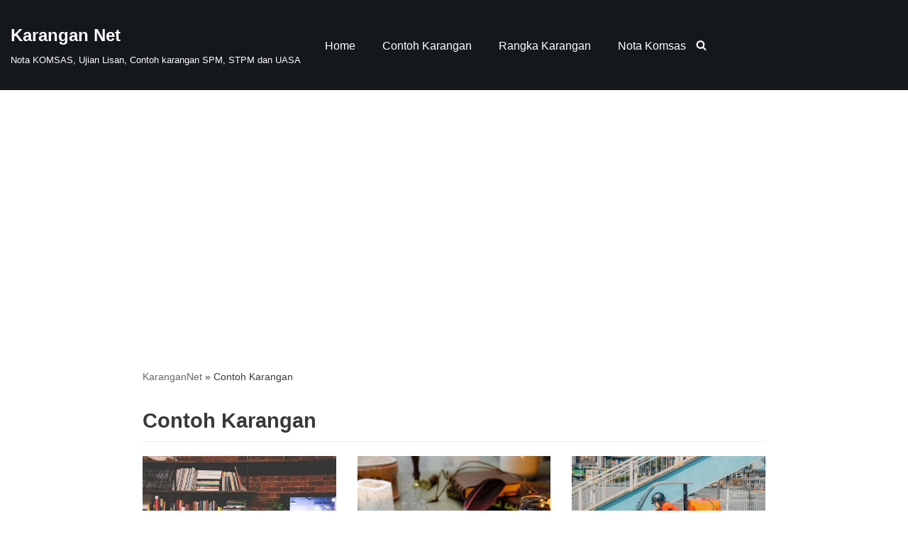

--- FILE ---
content_type: text/html; charset=UTF-8
request_url: https://karangan.net/category/contoh-karangan/?tag=PT3
body_size: 25951
content:
<!DOCTYPE html><html lang="en-US" prefix="og: https://ogp.me/ns#"><head><script data-no-optimize="1">var litespeed_docref=sessionStorage.getItem("litespeed_docref");litespeed_docref&&(Object.defineProperty(document,"referrer",{get:function(){return litespeed_docref}}),sessionStorage.removeItem("litespeed_docref"));</script> <meta charset="UTF-8"><meta name="viewport" content="width=device-width, initial-scale=1, minimum-scale=1"><link rel="profile" href="https://gmpg.org/xfn/11">
 <script id="google_gtagjs-js-consent-mode-data-layer" defer data-type="lazy" data-src="[data-uri]"></script> <title>Contoh Karangan Archives - Karangan Net</title><meta name="robots" content="follow, noindex"/><meta property="og:locale" content="en_US" /><meta property="og:type" content="article" /><meta property="og:title" content="Contoh Karangan Archives - Karangan Net" /><meta property="og:url" content="https://karangan.net/category/contoh-karangan/" /><meta property="og:site_name" content="Karangan Net" /><meta property="article:publisher" content="https://facebook.com/karangannet" /><meta property="fb:app_id" content="466416607782807" /><meta property="og:image" content="https://karangan.net/wp-content/uploads/12513746_967027733352913_3453143837105715698_o.jpg" /><meta property="og:image:secure_url" content="https://karangan.net/wp-content/uploads/12513746_967027733352913_3453143837105715698_o.jpg" /><meta property="og:image:width" content="1400" /><meta property="og:image:height" content="600" /><meta property="og:image:alt" content="Karangan Net" /><meta property="og:image:type" content="image/jpeg" /><meta name="twitter:card" content="summary_large_image" /><meta name="twitter:title" content="Contoh Karangan Archives - Karangan Net" /><meta name="twitter:site" content="@karangannet" /><meta name="twitter:image" content="https://karangan.net/wp-content/uploads/12513746_967027733352913_3453143837105715698_o.jpg" /><meta name="twitter:label1" content="Posts" /><meta name="twitter:data1" content="546" /> <script type="application/ld+json" class="rank-math-schema">{"@context":"https://schema.org","@graph":[{"@type":"Organization","@id":"https://karangan.net/#organization","name":"KaranganNet","sameAs":["https://facebook.com/karangannet","https://twitter.com/karangannet"]},{"@type":"WebSite","@id":"https://karangan.net/#website","url":"https://karangan.net","name":"KaranganNet","publisher":{"@id":"https://karangan.net/#organization"},"inLanguage":"en-US"},{"@type":"BreadcrumbList","@id":"https://karangan.net/category/contoh-karangan/#breadcrumb","itemListElement":[{"@type":"ListItem","position":"1","item":{"@id":"https://karangan.net","name":"KaranganNet"}},{"@type":"ListItem","position":"2","item":{"@id":"https://karangan.net/category/contoh-karangan/","name":"Contoh Karangan"}}]},{"@type":"CollectionPage","@id":"https://karangan.net/category/contoh-karangan/#webpage","url":"https://karangan.net/category/contoh-karangan/","name":"Contoh Karangan Archives - Karangan Net","isPartOf":{"@id":"https://karangan.net/#website"},"inLanguage":"en-US","breadcrumb":{"@id":"https://karangan.net/category/contoh-karangan/#breadcrumb"}}]}</script> <link rel='dns-prefetch' href='//www.googletagmanager.com' /><link rel='dns-prefetch' href='//stats.wp.com' /><link rel='dns-prefetch' href='//v0.wordpress.com' /><link rel='dns-prefetch' href='//cdn.statically.io' /><link rel='dns-prefetch' href='//www.googletagservices.com' /><link rel='dns-prefetch' href='//partner.googleadservices.com' /><link rel='dns-prefetch' href='//pagead2.googlesyndication.com' /><link rel='dns-prefetch' href='//www.google-analytics.com' /><link rel='dns-prefetch' href='//adservice.google.com' /><link rel='dns-prefetch' href='//static.cloudflareinsights.com' /><link rel="alternate" type="application/rss+xml" title="Karangan Net &raquo; Feed" href="https://karangan.net/feed/" /><link rel="alternate" type="application/rss+xml" title="Karangan Net &raquo; Comments Feed" href="https://karangan.net/comments/feed/" /><link rel="alternate" type="application/rss+xml" title="Karangan Net &raquo; Contoh Karangan Category Feed" href="https://karangan.net/category/contoh-karangan/feed/" /><style id='wp-img-auto-sizes-contain-inline-css'>img:is([sizes=auto i],[sizes^="auto," i]){contain-intrinsic-size:3000px 1500px}
/*# sourceURL=wp-img-auto-sizes-contain-inline-css */</style><style id="litespeed-ccss">.wp-block-search .wp-block-search__button{background:#f7f7f7;border:1px solid #ccc;padding:.375em .625em;color:#32373c;margin-left:.625em;word-break:normal}.wp-block-search .wp-block-search__inside-wrapper{display:flex;flex:auto;flex-wrap:nowrap;max-width:100%}.wp-block-search .wp-block-search__label{width:100%}.wp-block-search .wp-block-search__input{flex-grow:1;min-width:3em;border:1px solid #949494}.wp-block-table{margin:0 0 1em;overflow-x:auto}.wp-block-table table{border-collapse:collapse;width:100%}.wp-block-table.is-style-stripes{border-spacing:0;border-collapse:inherit;background-color:transparent;border-bottom:1px solid #f0f0f0}.wp-block-table.is-style-stripes tbody tr:nth-child(odd){background-color:#f0f0f0}.wp-block-table.is-style-stripes td{border-color:transparent}.screen-reader-text{border:0;clip:rect(1px,1px,1px,1px);-webkit-clip-path:inset(50%);clip-path:inset(50%);height:1px;margin:-1px;overflow:hidden;padding:0;position:absolute;width:1px;word-wrap:normal!important}button{font-size:.8em;font-weight:600;padding:8px 12px;text-align:center;vertical-align:middle;border:1px solid transparent;border-radius:3px;text-transform:uppercase;line-height:normal;font-family:inherit}button{background-color:#0366d6;color:#fff}body,figure,h1,h2,html,li,p,ul{margin:0;padding:0}h1,h2{font-size:100%;font-weight:400}ul{list-style:none}button,input{margin:0}html{box-sizing:border-box;-ms-overflow-style:scrollbar}*,:after,:before{box-sizing:border-box;-webkit-box-sizing:border-box}img{height:auto;max-width:100%}table{border-collapse:collapse;border-spacing:0}td{padding:0;text-align:left}.container{width:100%;padding-right:15px;padding-left:15px;margin-right:auto;margin-left:auto}.row{display:flex;flex-wrap:wrap;margin-right:-15px;margin-left:-15px}.col,.col-12,.col-4,.col-8,.col-md-6,.col-sm-12{position:relative;width:100%;min-height:1px;padding-right:15px;padding-left:15px}.col{flex-basis:auto;flex-grow:1;max-width:100%;margin-left:auto;margin-right:auto}.col-4{flex:0 0 33.3333333333%;max-width:33.3333333333%}.col-8{flex:0 0 66.6666666667%;max-width:66.6666666667%}.col-12{flex:0 0 100%;max-width:100%}html{font-size:100%;overflow-x:hidden;-webkit-font-smoothing:antialiased;-moz-osx-font-smoothing:grayscale}body{font-family:Graphik,-apple-system,BlinkMacSystemFont,Segoe UI,var(--nv-fallback-ff);color:var(--nv-text-color);line-height:1.68421;overflow-x:hidden;direction:ltr;background-color:var(--nv-site-bg)}h1,h2{text-transform:none;letter-spacing:0;line-height:1.68421;margin-bottom:.8rem;font-weight:600}p{margin-bottom:20px}a{color:var(--nv-primary-accent);text-decoration:none}body{font-size:16px}h1{font-size:1.5em}h2{font-size:1.3em}.show-on-focus{position:absolute;width:1px;height:1px;margin:0;overflow:hidden;clip:rect(1px,1px,1px,1px);top:0;left:0}a.neve-skip-link{padding:10px 20px}.screen-reader-text{position:absolute;left:-10000px;top:auto;width:1px;height:1px;overflow:hidden}.wp-block-table{width:100%}.site-logo{align-items:center;display:flex;padding:10px 0}.site-logo .brand{display:flex;flex-direction:column;justify-content:center}.site-logo p{font-family:inherit;font-size:1.25em;margin-bottom:0;font-weight:600}.site-logo small{width:100%;display:block}.site-logo a{display:inline}.nav-ul>li:not(:last-child){margin-right:20px}.nav-ul{margin-bottom:0;display:flex;flex-wrap:wrap;align-items:center;padding-left:0;list-style-type:none;margin-left:auto}.nav-ul li{display:block;position:relative;padding:10px 0}.nav-ul li a{box-sizing:border-box;display:flex;position:relative;align-items:center;height:100%}.nv-nav-wrap{flex-direction:row;align-items:center;padding-bottom:0}.header-menu-sidebar-inner .nav-ul{flex-direction:column}.header-menu-sidebar-inner .nav-ul li{width:100%;padding:3px 0;margin-right:0!important}.header-menu-sidebar-inner .nav-ul li a{padding:3px 0}.header-menu-sidebar-inner .mobile-left .nav-ul li a{justify-content:flex-start}.header-menu-sidebar-inner .nav-menu-primary{width:100%}.header-menu-sidebar-inner .nav-menu-primary li{margin-left:0!important;margin-right:0!important;width:100%;border:none}.header-menu-sidebar-inner .nav-menu-primary li a{width:100%;position:relative}.wrapper{display:flex;min-height:100vh;flex-direction:column;position:relative;width:100%}body>.wrapper:not(.et-fb-iframe-ancestor){overflow:hidden}.neve-main{flex:1 auto;min-height:1px}.archive-container{padding-top:20px}.nv-page-title-wrap.nv-big-title .nv-page-title{padding-bottom:10px;border-bottom:1px solid var(--nv-light-bg);margin-bottom:20px}.nv-page-title-wrap.nv-big-title .nv-page-title h1{line-height:1.3em;margin-bottom:0}input[type=search]{display:inline-block;font-size:14px;padding:7px 12px;border:1px solid #ddd;border-radius:3px;-webkit-appearance:none;-moz-appearance:none;appearance:none;outline:0;color:var(--nv-text-color);background-color:var(--nv-site-bg)}button,input{line-height:inherit;box-sizing:border-box}::placeholder{color:inherit;opacity:.5}label{display:inline-block}.entry-title{word-wrap:break-word}.entry-title a{color:var(--nv-text-color)}.nv-post-thumbnail-wrap img{height:auto}.posts-wrapper>article{margin-bottom:30px}.layout-grid .content>.blog-entry-title{margin-bottom:0}.blog-entry-title{word-wrap:break-word}.article-content-col{width:100%}.article-content-col .content{width:100%;padding-bottom:30px;border-bottom:1px solid var(--nv-light-bg);display:flex;flex-direction:column}.nv-index-posts .posts-wrapper{display:flex;flex-wrap:wrap;box-sizing:content-box}.layout-grid .content>*{margin:0 0 10px}.layout-grid .content>:last-child{margin-bottom:0}.layout-grid .content>:first-child{margin-top:0}.layout-grid .content .excerpt-wrap>:last-child{margin-bottom:0}article{word-break:break-word}.layout-grid,body .layout-grid>.article-content-col{display:flex}button{font-size:.8em;font-weight:600;padding:8px 12px;text-align:center;vertical-align:middle;border:1px solid transparent;border-radius:3px;text-transform:uppercase;line-height:normal;font-family:inherit}button{background-color:#0366d6;color:#fff}table{width:100%;margin:20px 0}table td{padding:10px;border-bottom:1px solid var(--nv-light-bg)}.excerpt-wrap:after{content:"";clear:both;display:table}.nv-sidebar-wrap{margin-bottom:40px}.widget{word-break:break-word;padding-bottom:20px;margin-bottom:20px}.neve-breadcrumbs-wrapper{margin-bottom:0}.neve-breadcrumbs-wrapper a{color:#676767}.mobile-right{text-align:right}.mobile-left{text-align:left}.mobile-left .nav-ul,.mobile-left .nv-nav-wrap,.mobile-left .site-logo{justify-content:flex-start}@media (min-width:576px){.container{max-width:540px}.col-sm-12{flex:0 0 100%;max-width:100%}.tablet-right{text-align:right}.tablet-left{text-align:left}.tablet-left .nav-ul,.tablet-left .nv-nav-wrap,.tablet-left .site-logo{justify-content:flex-start}.header-menu-sidebar-inner .tablet-left .nav-ul li a{justify-content:flex-start}}@media (min-width:769px){.col-md-6{flex:0 0 50%;max-width:50%}h1{font-size:2em}h2{font-size:1.75em}}@media (min-width:960px){.neve-main>.container .col{max-width:70%}.neve-main>.container>.row{flex-wrap:nowrap}.header-menu-sidebar-inner .desktop-right .nav-ul li a{justify-content:flex-end}.archive-container{padding-top:30px}.nv-sidebar-wrap{max-width:30%}.nv-sidebar-wrap.nv-right{border-left:1px solid var(--nv-light-bg)}.nv-index-posts:not(:only-child){padding-right:15px}.nv-index-posts{margin-bottom:40px}.nv-index-posts:not(:only-child){padding-right:40px}.nv-sidebar-wrap.nv-right{padding-left:40px}.desktop-right{text-align:right}.desktop-right .nav-ul,.desktop-right .nv-nav-wrap{justify-content:flex-end}.desktop-left{text-align:left}.desktop-left .site-logo{justify-content:flex-start}}.header-menu-sidebar{padding:0;position:fixed;max-width:100%;top:0;z-index:999900;visibility:hidden;display:flex;box-shadow:0 0 10px 0 rgba(0,0,0,.4);width:360px;height:100vh}.header-menu-sidebar-bg{position:relative;display:flex;flex-direction:column;word-wrap:break-word;width:100%}.header-menu-sidebar-inner{padding:20px 0;overflow:auto;height:100%}.menu_sidebar_slide_left .header-menu-sidebar{left:0;transform:translateX(-100%)}.header-menu-sidebar .navbar-toggle-wrapper{display:flex;align-items:center;justify-content:flex-end;z-index:999910;padding:8px 10px}.header-menu-sidebar .navbar-toggle-wrapper button.navbar-toggle{position:relative}.header-menu-sidebar .item--inner{opacity:0}.header-menu-sidebar-overlay{top:0;bottom:0;right:0;left:0;background:rgba(0,0,0,.5);position:fixed;transform:translate3d(0,0,0);z-index:999899;visibility:hidden;opacity:0}.site-header{position:relative}.site-header .header--row-inner{align-items:center;display:flex}.builder-item{margin-top:4px;margin-bottom:4px;position:relative;min-height:1px;padding-right:15px;padding-left:15px}@media (min-width:960px){.builder-item{margin-top:8px;margin-bottom:8px}}[data-row-id] .row{display:grid;grid-template-columns:auto auto}.hfg_header.site-header{box-shadow:0 -1px 3px rgba(0,0,0,.1)}.item-button{display:inline-block}.icon-bar{position:relative;display:block;border-radius:2px;width:15px;height:2px}.icon-bar:nth-child(2){margin:3px 0}.navbar-toggle-wrapper{align-items:center}.navbar-toggle{border-radius:3px;background:0 0;padding:10px 15px;display:flex;align-items:center;border:1px solid}.row{height:inherit}@media (min-width:960px){.hide-on-desktop{display:none}}@media (max-width:959px){.hide-on-tablet{display:none}}@media (max-width:576px){.hide-on-mobile{display:none}}[data-row-id] .row{display:flex!important;align-items:center;flex-wrap:unset}.container{max-width:748px}button,form button[type=submit]{background-color:var(--nv-primary-accent);color:#fff;border-radius:3px;border:none;border-width:1px}body,.site-title{font-size:15px;line-height:1.7em;letter-spacing:0px;font-weight:400;text-transform:none}h1{font-size:1.5em;line-height:1.6em;letter-spacing:0px;font-weight:600;text-transform:none}h2{font-size:1.3em;line-height:1.6em;letter-spacing:0px;font-weight:600;text-transform:none}.nv-post-thumbnail-wrap img{box-shadow:0 1px 3px -2px rgba(0,0,0,.12),0 1px 2px rgba(0,0,0,.1)}form input:read-write,form.wp-block-search input.wp-block-search__input{color:var(--nv-text-color)}form label{margin-bottom:10px}.header-main-inner,.header-main-inner a:not(.button),.header-main-inner .navbar-toggle{color:#fff}.header-main-inner .icon-bar{background-color:#fff}.hfg_header .header-main-inner{background-color:var(--nv-dark-bg)}.header-menu-sidebar .header-menu-sidebar-bg,.header-menu-sidebar .header-menu-sidebar-bg a:not(.button),.header-menu-sidebar .header-menu-sidebar-bg .navbar-toggle{color:var(--nv-text-color)}.header-menu-sidebar .header-menu-sidebar-bg .icon-bar{background-color:var(--nv-text-color)}.hfg_header .header-menu-sidebar .header-menu-sidebar-bg{background-color:var(--nv-dark-bg)}.header-menu-sidebar{width:170px}.builder-item--logo .site-logo{padding:10px 0}.builder-item--logo{margin:0}.builder-item--nav-icon .navbar-toggle{padding:10px 15px}.builder-item--nav-icon{margin:0}.builder-item--primary-menu .nav-menu-primary>.nav-ul li:not(.woocommerce-mini-cart-item)>a{color:#fff}.builder-item--primary-menu .nav-menu-primary>.nav-ul li:not(.woocommerce-mini-cart-item)>a:after{background-color:#00dcfe}.builder-item--primary-menu .nav-menu-primary>.nav-ul li.current-menu-item>a{color:var(--nv-primary-accent)}.builder-item--primary-menu .nav-ul>li:not(:last-of-type){margin-right:20px}.builder-item--primary-menu .nav-ul li a{min-height:25px}.builder-item--primary-menu{font-family:Arial,Helvetica,sans-serif,var(--nv-fallback-ff);font-size:1em;line-height:1.6em;letter-spacing:0px;font-weight:500;text-transform:none;padding:0;margin:0}@media (min-width:576px){.container{max-width:992px}body,.site-title{font-size:16px;line-height:1.7em;letter-spacing:0px}h1{font-size:1.5em;line-height:1.6em;letter-spacing:0px}h2{font-size:1.3em;line-height:1.6em;letter-spacing:0px}.header-menu-sidebar{width:350px}.builder-item--logo .site-logo{padding:10px 0}.builder-item--logo{margin:0}.builder-item--nav-icon .navbar-toggle{padding:10px 15px}.builder-item--nav-icon{margin:0}.builder-item--primary-menu .nav-ul>li:not(:last-of-type){margin-right:20px}.builder-item--primary-menu .nav-ul li a{min-height:25px}.builder-item--primary-menu{font-size:1em;line-height:1.6em;letter-spacing:0px;padding:0;margin:0}}@media (min-width:960px){.container{max-width:1280px}#content .container .col{max-width:71%}.nv-sidebar-wrap{max-width:29%}body,.site-title{font-size:16px;line-height:1.8em;letter-spacing:0px}h1{font-size:1.8em;line-height:1.5em;letter-spacing:0px}h2{font-size:1.7em;line-height:1.6em;letter-spacing:0px}.header-menu-sidebar{width:350px}.builder-item--logo .site-logo{padding:10px 0}.builder-item--logo{margin:0}.builder-item--nav-icon .navbar-toggle{padding:10px 15px}.builder-item--nav-icon{margin:0}.builder-item--primary-menu .nav-ul>li:not(:last-of-type){margin-right:20px}.builder-item--primary-menu .nav-ul li a{min-height:25px}.builder-item--primary-menu{font-size:1em;line-height:1.6em;letter-spacing:0px;padding:0;margin:0}}:root{--nv-primary-accent:#045be5;--nv-secondary-accent:#00a0ff;--nv-site-bg:#fff;--nv-light-bg:#ededed;--nv-dark-bg:#14171c;--nv-text-color:#393939;--nv-text-dark-bg:#fff;--nv-c-1:#77b978;--nv-c-2:#f37262;--nv-fallback-ff:Arial,Helvetica,sans-serif}:root{--swiper-theme-color:#007aff}:root{--swiper-navigation-size:44px}.screen-reader-text{border:0;clip:rect(1px,1px,1px,1px);-webkit-clip-path:inset(50%);clip-path:inset(50%);height:1px;margin:-1px;overflow:hidden;padding:0;position:absolute!important;width:1px;word-wrap:normal!important}.screen-reader-text{border:0;clip:rect(1px,1px,1px,1px);-webkit-clip-path:inset(50%);clip-path:inset(50%);height:1px;margin:-1px;overflow:hidden;padding:0;position:absolute!important;width:1px;word-wrap:normal!important}a:link{text-decoration:none!important}table{border-collapse:collapse!important;margin:10px 0}table,td{border:1px solid #000!important}tbody td{line-height:normal;padding:5px;!important;line-height:1.45}</style><script src="[data-uri]" defer></script> <link data-optimized="1" data-asynced="1" as="style" onload="this.onload=null;this.rel='stylesheet'"  rel='preload' id='wp-block-library-css' href='https://karangan.net/wp-content/litespeed/css/9e0f6bfcfafdca45d81fcecb59adc92f.css?ver=dc92f' media='all' /><style id='global-styles-inline-css'>:root{--wp--preset--aspect-ratio--square: 1;--wp--preset--aspect-ratio--4-3: 4/3;--wp--preset--aspect-ratio--3-4: 3/4;--wp--preset--aspect-ratio--3-2: 3/2;--wp--preset--aspect-ratio--2-3: 2/3;--wp--preset--aspect-ratio--16-9: 16/9;--wp--preset--aspect-ratio--9-16: 9/16;--wp--preset--color--black: #000000;--wp--preset--color--cyan-bluish-gray: #abb8c3;--wp--preset--color--white: #ffffff;--wp--preset--color--pale-pink: #f78da7;--wp--preset--color--vivid-red: #cf2e2e;--wp--preset--color--luminous-vivid-orange: #ff6900;--wp--preset--color--luminous-vivid-amber: #fcb900;--wp--preset--color--light-green-cyan: #7bdcb5;--wp--preset--color--vivid-green-cyan: #00d084;--wp--preset--color--pale-cyan-blue: #8ed1fc;--wp--preset--color--vivid-cyan-blue: #0693e3;--wp--preset--color--vivid-purple: #9b51e0;--wp--preset--color--neve-link-color: var(--nv-primary-accent);--wp--preset--color--neve-link-hover-color: var(--nv-secondary-accent);--wp--preset--color--nv-site-bg: var(--nv-site-bg);--wp--preset--color--nv-light-bg: var(--nv-light-bg);--wp--preset--color--nv-dark-bg: var(--nv-dark-bg);--wp--preset--color--neve-text-color: var(--nv-text-color);--wp--preset--color--nv-text-dark-bg: var(--nv-text-dark-bg);--wp--preset--color--nv-c-1: var(--nv-c-1);--wp--preset--color--nv-c-2: var(--nv-c-2);--wp--preset--gradient--vivid-cyan-blue-to-vivid-purple: linear-gradient(135deg,rgb(6,147,227) 0%,rgb(155,81,224) 100%);--wp--preset--gradient--light-green-cyan-to-vivid-green-cyan: linear-gradient(135deg,rgb(122,220,180) 0%,rgb(0,208,130) 100%);--wp--preset--gradient--luminous-vivid-amber-to-luminous-vivid-orange: linear-gradient(135deg,rgb(252,185,0) 0%,rgb(255,105,0) 100%);--wp--preset--gradient--luminous-vivid-orange-to-vivid-red: linear-gradient(135deg,rgb(255,105,0) 0%,rgb(207,46,46) 100%);--wp--preset--gradient--very-light-gray-to-cyan-bluish-gray: linear-gradient(135deg,rgb(238,238,238) 0%,rgb(169,184,195) 100%);--wp--preset--gradient--cool-to-warm-spectrum: linear-gradient(135deg,rgb(74,234,220) 0%,rgb(151,120,209) 20%,rgb(207,42,186) 40%,rgb(238,44,130) 60%,rgb(251,105,98) 80%,rgb(254,248,76) 100%);--wp--preset--gradient--blush-light-purple: linear-gradient(135deg,rgb(255,206,236) 0%,rgb(152,150,240) 100%);--wp--preset--gradient--blush-bordeaux: linear-gradient(135deg,rgb(254,205,165) 0%,rgb(254,45,45) 50%,rgb(107,0,62) 100%);--wp--preset--gradient--luminous-dusk: linear-gradient(135deg,rgb(255,203,112) 0%,rgb(199,81,192) 50%,rgb(65,88,208) 100%);--wp--preset--gradient--pale-ocean: linear-gradient(135deg,rgb(255,245,203) 0%,rgb(182,227,212) 50%,rgb(51,167,181) 100%);--wp--preset--gradient--electric-grass: linear-gradient(135deg,rgb(202,248,128) 0%,rgb(113,206,126) 100%);--wp--preset--gradient--midnight: linear-gradient(135deg,rgb(2,3,129) 0%,rgb(40,116,252) 100%);--wp--preset--font-size--small: 13px;--wp--preset--font-size--medium: 20px;--wp--preset--font-size--large: 36px;--wp--preset--font-size--x-large: 42px;--wp--preset--spacing--20: 0.44rem;--wp--preset--spacing--30: 0.67rem;--wp--preset--spacing--40: 1rem;--wp--preset--spacing--50: 1.5rem;--wp--preset--spacing--60: 2.25rem;--wp--preset--spacing--70: 3.38rem;--wp--preset--spacing--80: 5.06rem;--wp--preset--shadow--natural: 6px 6px 9px rgba(0, 0, 0, 0.2);--wp--preset--shadow--deep: 12px 12px 50px rgba(0, 0, 0, 0.4);--wp--preset--shadow--sharp: 6px 6px 0px rgba(0, 0, 0, 0.2);--wp--preset--shadow--outlined: 6px 6px 0px -3px rgb(255, 255, 255), 6px 6px rgb(0, 0, 0);--wp--preset--shadow--crisp: 6px 6px 0px rgb(0, 0, 0);}:where(.is-layout-flex){gap: 0.5em;}:where(.is-layout-grid){gap: 0.5em;}body .is-layout-flex{display: flex;}.is-layout-flex{flex-wrap: wrap;align-items: center;}.is-layout-flex > :is(*, div){margin: 0;}body .is-layout-grid{display: grid;}.is-layout-grid > :is(*, div){margin: 0;}:where(.wp-block-columns.is-layout-flex){gap: 2em;}:where(.wp-block-columns.is-layout-grid){gap: 2em;}:where(.wp-block-post-template.is-layout-flex){gap: 1.25em;}:where(.wp-block-post-template.is-layout-grid){gap: 1.25em;}.has-black-color{color: var(--wp--preset--color--black) !important;}.has-cyan-bluish-gray-color{color: var(--wp--preset--color--cyan-bluish-gray) !important;}.has-white-color{color: var(--wp--preset--color--white) !important;}.has-pale-pink-color{color: var(--wp--preset--color--pale-pink) !important;}.has-vivid-red-color{color: var(--wp--preset--color--vivid-red) !important;}.has-luminous-vivid-orange-color{color: var(--wp--preset--color--luminous-vivid-orange) !important;}.has-luminous-vivid-amber-color{color: var(--wp--preset--color--luminous-vivid-amber) !important;}.has-light-green-cyan-color{color: var(--wp--preset--color--light-green-cyan) !important;}.has-vivid-green-cyan-color{color: var(--wp--preset--color--vivid-green-cyan) !important;}.has-pale-cyan-blue-color{color: var(--wp--preset--color--pale-cyan-blue) !important;}.has-vivid-cyan-blue-color{color: var(--wp--preset--color--vivid-cyan-blue) !important;}.has-vivid-purple-color{color: var(--wp--preset--color--vivid-purple) !important;}.has-neve-link-color-color{color: var(--wp--preset--color--neve-link-color) !important;}.has-neve-link-hover-color-color{color: var(--wp--preset--color--neve-link-hover-color) !important;}.has-nv-site-bg-color{color: var(--wp--preset--color--nv-site-bg) !important;}.has-nv-light-bg-color{color: var(--wp--preset--color--nv-light-bg) !important;}.has-nv-dark-bg-color{color: var(--wp--preset--color--nv-dark-bg) !important;}.has-neve-text-color-color{color: var(--wp--preset--color--neve-text-color) !important;}.has-nv-text-dark-bg-color{color: var(--wp--preset--color--nv-text-dark-bg) !important;}.has-nv-c-1-color{color: var(--wp--preset--color--nv-c-1) !important;}.has-nv-c-2-color{color: var(--wp--preset--color--nv-c-2) !important;}.has-black-background-color{background-color: var(--wp--preset--color--black) !important;}.has-cyan-bluish-gray-background-color{background-color: var(--wp--preset--color--cyan-bluish-gray) !important;}.has-white-background-color{background-color: var(--wp--preset--color--white) !important;}.has-pale-pink-background-color{background-color: var(--wp--preset--color--pale-pink) !important;}.has-vivid-red-background-color{background-color: var(--wp--preset--color--vivid-red) !important;}.has-luminous-vivid-orange-background-color{background-color: var(--wp--preset--color--luminous-vivid-orange) !important;}.has-luminous-vivid-amber-background-color{background-color: var(--wp--preset--color--luminous-vivid-amber) !important;}.has-light-green-cyan-background-color{background-color: var(--wp--preset--color--light-green-cyan) !important;}.has-vivid-green-cyan-background-color{background-color: var(--wp--preset--color--vivid-green-cyan) !important;}.has-pale-cyan-blue-background-color{background-color: var(--wp--preset--color--pale-cyan-blue) !important;}.has-vivid-cyan-blue-background-color{background-color: var(--wp--preset--color--vivid-cyan-blue) !important;}.has-vivid-purple-background-color{background-color: var(--wp--preset--color--vivid-purple) !important;}.has-neve-link-color-background-color{background-color: var(--wp--preset--color--neve-link-color) !important;}.has-neve-link-hover-color-background-color{background-color: var(--wp--preset--color--neve-link-hover-color) !important;}.has-nv-site-bg-background-color{background-color: var(--wp--preset--color--nv-site-bg) !important;}.has-nv-light-bg-background-color{background-color: var(--wp--preset--color--nv-light-bg) !important;}.has-nv-dark-bg-background-color{background-color: var(--wp--preset--color--nv-dark-bg) !important;}.has-neve-text-color-background-color{background-color: var(--wp--preset--color--neve-text-color) !important;}.has-nv-text-dark-bg-background-color{background-color: var(--wp--preset--color--nv-text-dark-bg) !important;}.has-nv-c-1-background-color{background-color: var(--wp--preset--color--nv-c-1) !important;}.has-nv-c-2-background-color{background-color: var(--wp--preset--color--nv-c-2) !important;}.has-black-border-color{border-color: var(--wp--preset--color--black) !important;}.has-cyan-bluish-gray-border-color{border-color: var(--wp--preset--color--cyan-bluish-gray) !important;}.has-white-border-color{border-color: var(--wp--preset--color--white) !important;}.has-pale-pink-border-color{border-color: var(--wp--preset--color--pale-pink) !important;}.has-vivid-red-border-color{border-color: var(--wp--preset--color--vivid-red) !important;}.has-luminous-vivid-orange-border-color{border-color: var(--wp--preset--color--luminous-vivid-orange) !important;}.has-luminous-vivid-amber-border-color{border-color: var(--wp--preset--color--luminous-vivid-amber) !important;}.has-light-green-cyan-border-color{border-color: var(--wp--preset--color--light-green-cyan) !important;}.has-vivid-green-cyan-border-color{border-color: var(--wp--preset--color--vivid-green-cyan) !important;}.has-pale-cyan-blue-border-color{border-color: var(--wp--preset--color--pale-cyan-blue) !important;}.has-vivid-cyan-blue-border-color{border-color: var(--wp--preset--color--vivid-cyan-blue) !important;}.has-vivid-purple-border-color{border-color: var(--wp--preset--color--vivid-purple) !important;}.has-neve-link-color-border-color{border-color: var(--wp--preset--color--neve-link-color) !important;}.has-neve-link-hover-color-border-color{border-color: var(--wp--preset--color--neve-link-hover-color) !important;}.has-nv-site-bg-border-color{border-color: var(--wp--preset--color--nv-site-bg) !important;}.has-nv-light-bg-border-color{border-color: var(--wp--preset--color--nv-light-bg) !important;}.has-nv-dark-bg-border-color{border-color: var(--wp--preset--color--nv-dark-bg) !important;}.has-neve-text-color-border-color{border-color: var(--wp--preset--color--neve-text-color) !important;}.has-nv-text-dark-bg-border-color{border-color: var(--wp--preset--color--nv-text-dark-bg) !important;}.has-nv-c-1-border-color{border-color: var(--wp--preset--color--nv-c-1) !important;}.has-nv-c-2-border-color{border-color: var(--wp--preset--color--nv-c-2) !important;}.has-vivid-cyan-blue-to-vivid-purple-gradient-background{background: var(--wp--preset--gradient--vivid-cyan-blue-to-vivid-purple) !important;}.has-light-green-cyan-to-vivid-green-cyan-gradient-background{background: var(--wp--preset--gradient--light-green-cyan-to-vivid-green-cyan) !important;}.has-luminous-vivid-amber-to-luminous-vivid-orange-gradient-background{background: var(--wp--preset--gradient--luminous-vivid-amber-to-luminous-vivid-orange) !important;}.has-luminous-vivid-orange-to-vivid-red-gradient-background{background: var(--wp--preset--gradient--luminous-vivid-orange-to-vivid-red) !important;}.has-very-light-gray-to-cyan-bluish-gray-gradient-background{background: var(--wp--preset--gradient--very-light-gray-to-cyan-bluish-gray) !important;}.has-cool-to-warm-spectrum-gradient-background{background: var(--wp--preset--gradient--cool-to-warm-spectrum) !important;}.has-blush-light-purple-gradient-background{background: var(--wp--preset--gradient--blush-light-purple) !important;}.has-blush-bordeaux-gradient-background{background: var(--wp--preset--gradient--blush-bordeaux) !important;}.has-luminous-dusk-gradient-background{background: var(--wp--preset--gradient--luminous-dusk) !important;}.has-pale-ocean-gradient-background{background: var(--wp--preset--gradient--pale-ocean) !important;}.has-electric-grass-gradient-background{background: var(--wp--preset--gradient--electric-grass) !important;}.has-midnight-gradient-background{background: var(--wp--preset--gradient--midnight) !important;}.has-small-font-size{font-size: var(--wp--preset--font-size--small) !important;}.has-medium-font-size{font-size: var(--wp--preset--font-size--medium) !important;}.has-large-font-size{font-size: var(--wp--preset--font-size--large) !important;}.has-x-large-font-size{font-size: var(--wp--preset--font-size--x-large) !important;}
/*# sourceURL=global-styles-inline-css */</style><style id='classic-theme-styles-inline-css'>/*! This file is auto-generated */
.wp-block-button__link{color:#fff;background-color:#32373c;border-radius:9999px;box-shadow:none;text-decoration:none;padding:calc(.667em + 2px) calc(1.333em + 2px);font-size:1.125em}.wp-block-file__button{background:#32373c;color:#fff;text-decoration:none}
/*# sourceURL=/wp-includes/css/classic-themes.min.css */</style><link data-optimized="1" data-asynced="1" as="style" onload="this.onload=null;this.rel='stylesheet'"  rel='preload' id='secure-copy-content-protection-public-css' href='https://karangan.net/wp-content/litespeed/css/cf4ba62e59f023911188416e6b28c4d7.css?ver=8c4d7' media='all' /><style id='wpxpo-global-style-inline-css'>:root {
			--preset-color1: #037fff;
			--preset-color2: #026fe0;
			--preset-color3: #071323;
			--preset-color4: #132133;
			--preset-color5: #34495e;
			--preset-color6: #787676;
			--preset-color7: #f0f2f3;
			--preset-color8: #f8f9fa;
			--preset-color9: #ffffff;
		}{}
/*# sourceURL=wpxpo-global-style-inline-css */</style><style id='ultp-preset-colors-style-inline-css'>:root { --postx_preset_Base_1_color: #f4f4ff; --postx_preset_Base_2_color: #dddff8; --postx_preset_Base_3_color: #B4B4D6; --postx_preset_Primary_color: #3323f0; --postx_preset_Secondary_color: #4a5fff; --postx_preset_Tertiary_color: #FFFFFF; --postx_preset_Contrast_3_color: #545472; --postx_preset_Contrast_2_color: #262657; --postx_preset_Contrast_1_color: #10102e; --postx_preset_Over_Primary_color: #ffffff;  }
/*# sourceURL=ultp-preset-colors-style-inline-css */</style><style id='ultp-preset-gradient-style-inline-css'>:root { --postx_preset_Primary_to_Secondary_to_Right_gradient: linear-gradient(90deg, var(--postx_preset_Primary_color) 0%, var(--postx_preset_Secondary_color) 100%); --postx_preset_Primary_to_Secondary_to_Bottom_gradient: linear-gradient(180deg, var(--postx_preset_Primary_color) 0%, var(--postx_preset_Secondary_color) 100%); --postx_preset_Secondary_to_Primary_to_Right_gradient: linear-gradient(90deg, var(--postx_preset_Secondary_color) 0%, var(--postx_preset_Primary_color) 100%); --postx_preset_Secondary_to_Primary_to_Bottom_gradient: linear-gradient(180deg, var(--postx_preset_Secondary_color) 0%, var(--postx_preset_Primary_color) 100%); --postx_preset_Cold_Evening_gradient: linear-gradient(0deg, rgb(12, 52, 131) 0%, rgb(162, 182, 223) 100%, rgb(107, 140, 206) 100%, rgb(162, 182, 223) 100%); --postx_preset_Purple_Division_gradient: linear-gradient(0deg, rgb(112, 40, 228) 0%, rgb(229, 178, 202) 100%); --postx_preset_Over_Sun_gradient: linear-gradient(60deg, rgb(171, 236, 214) 0%, rgb(251, 237, 150) 100%); --postx_preset_Morning_Salad_gradient: linear-gradient(-255deg, rgb(183, 248, 219) 0%, rgb(80, 167, 194) 100%); --postx_preset_Fabled_Sunset_gradient: linear-gradient(-270deg, rgb(35, 21, 87) 0%, rgb(68, 16, 122) 29%, rgb(255, 19, 97) 67%, rgb(255, 248, 0) 100%);  }
/*# sourceURL=ultp-preset-gradient-style-inline-css */</style><style id='ultp-preset-typo-style-inline-css'>@import url('https://fonts.googleapis.com/css?family=Roboto:100,100i,300,300i,400,400i,500,500i,700,700i,900,900i'); :root { --postx_preset_Heading_typo_font_family: Roboto; --postx_preset_Heading_typo_font_family_type: sans-serif; --postx_preset_Heading_typo_font_weight: 600; --postx_preset_Heading_typo_text_transform: capitalize; --postx_preset_Body_and_Others_typo_font_family: Roboto; --postx_preset_Body_and_Others_typo_font_family_type: sans-serif; --postx_preset_Body_and_Others_typo_font_weight: 400; --postx_preset_Body_and_Others_typo_text_transform: lowercase; --postx_preset_body_typo_font_size_lg: 16px; --postx_preset_paragraph_1_typo_font_size_lg: 12px; --postx_preset_paragraph_2_typo_font_size_lg: 12px; --postx_preset_paragraph_3_typo_font_size_lg: 12px; --postx_preset_heading_h1_typo_font_size_lg: 42px; --postx_preset_heading_h2_typo_font_size_lg: 36px; --postx_preset_heading_h3_typo_font_size_lg: 30px; --postx_preset_heading_h4_typo_font_size_lg: 24px; --postx_preset_heading_h5_typo_font_size_lg: 20px; --postx_preset_heading_h6_typo_font_size_lg: 16px; }
/*# sourceURL=ultp-preset-typo-style-inline-css */</style><link data-optimized="1" data-asynced="1" as="style" onload="this.onload=null;this.rel='stylesheet'"  rel='preload' id='ez-toc-css' href='https://karangan.net/wp-content/litespeed/css/6cea745c75964c675860adcfd800bad9.css?ver=0bad9' media='all' /><style id='ez-toc-inline-css'>div#ez-toc-container .ez-toc-title {font-size: 120%;}div#ez-toc-container .ez-toc-title {font-weight: 600;}div#ez-toc-container ul li , div#ez-toc-container ul li a {font-size: 95%;}div#ez-toc-container ul li , div#ez-toc-container ul li a {font-weight: 500;}div#ez-toc-container nav ul ul li {font-size: 90%;}.ez-toc-box-title {font-weight: bold; margin-bottom: 10px; text-align: center; text-transform: uppercase; letter-spacing: 1px; color: #666; padding-bottom: 5px;position:absolute;top:-4%;left:5%;background-color: inherit;transition: top 0.3s ease;}.ez-toc-box-title.toc-closed {top:-25%;}
.ez-toc-container-direction {direction: ltr;}.ez-toc-counter ul{counter-reset: item ;}.ez-toc-counter nav ul li a::before {content: counters(item, '.', decimal) '. ';display: inline-block;counter-increment: item;flex-grow: 0;flex-shrink: 0;margin-right: .2em; float: left; }.ez-toc-widget-direction {direction: ltr;}.ez-toc-widget-container ul{counter-reset: item ;}.ez-toc-widget-container nav ul li a::before {content: counters(item, '.', decimal) '. ';display: inline-block;counter-increment: item;flex-grow: 0;flex-shrink: 0;margin-right: .2em; float: left; }
/*# sourceURL=ez-toc-inline-css */</style><link data-optimized="1" data-asynced="1" as="style" onload="this.onload=null;this.rel='stylesheet'"  rel='preload' id='neve-style-css' href='https://karangan.net/wp-content/litespeed/css/e922582d145c232f2f34836ee69b1c79.css?ver=b1c79' media='all' /><style id='neve-style-inline-css'>.is-menu-sidebar .header-menu-sidebar { visibility: visible; }.is-menu-sidebar.menu_sidebar_slide_left .header-menu-sidebar { transform: translate3d(0, 0, 0); left: 0; }.is-menu-sidebar.menu_sidebar_slide_right .header-menu-sidebar { transform: translate3d(0, 0, 0); right: 0; }.is-menu-sidebar.menu_sidebar_pull_right .header-menu-sidebar, .is-menu-sidebar.menu_sidebar_pull_left .header-menu-sidebar { transform: translateX(0); }.is-menu-sidebar.menu_sidebar_dropdown .header-menu-sidebar { height: auto; }.is-menu-sidebar.menu_sidebar_dropdown .header-menu-sidebar-inner { max-height: 400px; padding: 20px 0; }.is-menu-sidebar.menu_sidebar_full_canvas .header-menu-sidebar { opacity: 1; }.header-menu-sidebar .menu-item-nav-search:not(.floating) { pointer-events: none; }.header-menu-sidebar .menu-item-nav-search .is-menu-sidebar { pointer-events: unset; }@media screen and (max-width: 960px) { .builder-item.cr .item--inner { --textalign: center; --justify: center; } }
.nv-meta-list li.meta:not(:last-child):after { content:"-" }.nv-meta-list .no-mobile{
			display:none;
		}.nv-meta-list li.last::after{
			content: ""!important;
		}@media (min-width: 769px) {
			.nv-meta-list .no-mobile {
				display: inline-block;
			}
			.nv-meta-list li.last:not(:last-child)::after {
		 		content: "-" !important;
			}
		}
 :root{ --container: 748px;--postwidth:100%; --primarybtnbg: var(--nv-primary-accent); --primarybtnhoverbg: var(--nv-primary-accent); --primarybtncolor: #fff; --secondarybtncolor: var(--nv-primary-accent); --primarybtnhovercolor: #fff; --secondarybtnhovercolor: var(--nv-primary-accent);--primarybtnborderradius:3px;--secondarybtnborderradius:3px;--secondarybtnborderwidth:3px;--btnpadding:13px 15px;--primarybtnpadding:13px 15px;--secondarybtnpadding:calc(13px - 3px) calc(15px - 3px); --bodyfontfamily: Arial,Helvetica,sans-serif; --bodyfontsize: 15px; --bodylineheight: 1.7em; --bodyletterspacing: 0px; --bodyfontweight: 400; --bodytexttransform: none; --h1fontsize: 1.5em; --h1fontweight: 600; --h1lineheight: 1.6em; --h1letterspacing: 0px; --h1texttransform: none; --h2fontsize: 1.3em; --h2fontweight: 600; --h2lineheight: 1.6em; --h2letterspacing: 0px; --h2texttransform: none; --h3fontsize: 1.1em; --h3fontweight: 500; --h3lineheight: 1.6em; --h3letterspacing: 0px; --h3texttransform: none; --h4fontsize: 20px; --h4fontweight: 700; --h4lineheight: 1.6; --h4letterspacing: 0px; --h4texttransform: none; --h5fontsize: 16px; --h5fontweight: 700; --h5lineheight: 1.6; --h5letterspacing: 0px; --h5texttransform: none; --h6fontsize: 14px; --h6fontweight: 700; --h6lineheight: 1.6; --h6letterspacing: 0px; --h6texttransform: none;--formfieldborderwidth:2px;--formfieldborderradius:3px; --formfieldbgcolor: var(--nv-site-bg); --formfieldbordercolor: #dddddd; --formfieldcolor: var(--nv-text-color);--formfieldpadding:10px 12px; } .nv-index-posts{ --borderradius:0px; } .has-neve-button-color-color{ color: var(--nv-primary-accent)!important; } .has-neve-button-color-background-color{ background-color: var(--nv-primary-accent)!important; } .single-post-container .alignfull > [class*="__inner-container"], .single-post-container .alignwide > [class*="__inner-container"]{ max-width:718px } .nv-meta-list{ --avatarsize: 20px; } .single .nv-meta-list{ --avatarsize: 20px; } .blog .blog-entry-title, .archive .blog-entry-title{ --fontweight: 600; --texttransform: none; } .neve-main{ --boxshadow:0 10px 20px rgba(0, 0, 0, 0.1), 0 4px 8px rgba(0, 0, 0, 0.1); } .nv-is-boxed.nv-comments-wrap{ --padding:20px; } .nv-is-boxed.comment-respond{ --padding:20px; } .single:not(.single-product), .page{ --c-vspace:0 0 0 0;; } .scroll-to-top{ --color: var(--nv-text-dark-bg);--padding:8px 10px; --borderradius: 3px; --bgcolor: var(--nv-primary-accent); --hovercolor: var(--nv-text-dark-bg); --hoverbgcolor: var(--nv-primary-accent);--size:16px; } .global-styled{ --bgcolor: var(--nv-site-bg); } .header-top{ --rowbcolor: var(--nv-light-bg); --color: var(--nv-text-color); --bgcolor: var(--nv-site-bg); } .header-main{ --rowbcolor: var(--nv-light-bg); --color: #ffffff; --bgcolor: var(--nv-dark-bg); } .header-bottom{ --rowbcolor: var(--nv-light-bg); --color: var(--nv-text-color); --bgcolor: var(--nv-site-bg); } .header-menu-sidebar-bg{ --justify: flex-start; --textalign: left;--flexg: 1;--wrapdropdownwidth: auto; --color: var(--nv-text-color); --bgcolor: var(--nv-dark-bg); } .header-menu-sidebar{ width: 170px; } .builder-item--logo{ --maxwidth: 120px; --fs: 24px;--padding:10px 0;--margin:0; --textalign: left;--justify: flex-start; } .builder-item--nav-icon,.header-menu-sidebar .close-sidebar-panel .navbar-toggle{ --borderradius:0; } .builder-item--nav-icon{ --label-margin:0 5px 0 0;;--padding:10px 15px;--margin:0; } .builder-item--primary-menu{ --color: #ffffff; --hovercolor: #00dcfe; --hovertextcolor: var(--nv-text-color); --activecolor: var(--nv-primary-accent); --spacing: 20px; --height: 25px;--padding:0;--margin:0; --fontfamily: Arial,Helvetica,sans-serif; --fontsize: 1em; --lineheight: 1.6; --letterspacing: 0px; --fontweight: 500; --texttransform: none; --iconsize: 1em; } .hfg-is-group.has-primary-menu .inherit-ff{ --inheritedff: Arial, Helvetica, sans-serif; --inheritedfw: 500; } .builder-item--header_search_responsive{ --iconsize: 15px; --formfieldfontsize: 14px;--formfieldborderwidth:2px;--formfieldborderradius:2px; --height: 40px;--padding:0 10px;--margin:0; } .footer-top-inner .row{ grid-template-columns:1fr 1fr 1fr; --valign: flex-start; } .footer-top{ --rowbcolor: var(--nv-light-bg); --color: var(--nv-text-color); --bgcolor: var(--nv-site-bg); } .footer-main-inner .row{ grid-template-columns:1fr 1fr 1fr; --valign: flex-start; } .footer-main{ --rowbcolor: var(--nv-light-bg); --color: var(--nv-text-color); --bgcolor: var(--nv-site-bg); } .footer-bottom-inner .row{ grid-template-columns:1fr; --valign: flex-start; } .footer-bottom{ --rowbcolor: var(--nv-light-bg); --color: #ffffff; --bgcolor: var(--nv-dark-bg); } @media(min-width: 576px){ :root{ --container: 992px;--postwidth:50%;--btnpadding:13px 15px;--primarybtnpadding:13px 15px;--secondarybtnpadding:calc(13px - 3px) calc(15px - 3px); --bodyfontsize: 16px; --bodylineheight: 1.7em; --bodyletterspacing: 0px; --h1fontsize: 1.5em; --h1lineheight: 1.6em; --h1letterspacing: 0px; --h2fontsize: 1.3em; --h2lineheight: 1.6em; --h2letterspacing: 0px; --h3fontsize: 1.1em; --h3lineheight: 1.6em; --h3letterspacing: 0px; --h4fontsize: 22px; --h4lineheight: 1.5; --h4letterspacing: 0px; --h5fontsize: 18px; --h5lineheight: 1.6; --h5letterspacing: 0px; --h6fontsize: 14px; --h6lineheight: 1.6; --h6letterspacing: 0px; } .single-post-container .alignfull > [class*="__inner-container"], .single-post-container .alignwide > [class*="__inner-container"]{ max-width:962px } .nv-meta-list{ --avatarsize: 20px; } .single .nv-meta-list{ --avatarsize: 20px; } .nv-is-boxed.nv-comments-wrap{ --padding:30px; } .nv-is-boxed.comment-respond{ --padding:30px; } .single:not(.single-product), .page{ --c-vspace:0 0 0 0;; } .scroll-to-top{ --padding:8px 10px;--size:16px; } .header-menu-sidebar-bg{ --justify: flex-start; --textalign: left;--flexg: 1;--wrapdropdownwidth: auto; } .header-menu-sidebar{ width: 350px; } .builder-item--logo{ --maxwidth: 120px; --fs: 24px;--padding:10px 0;--margin:0; --textalign: left;--justify: flex-start; } .builder-item--nav-icon{ --label-margin:0 5px 0 0;;--padding:10px 15px;--margin:0; } .builder-item--primary-menu{ --spacing: 20px; --height: 25px;--padding:0;--margin:0; --fontsize: 1em; --lineheight: 1.6; --letterspacing: 0px; --iconsize: 1em; } .builder-item--header_search_responsive{ --formfieldfontsize: 14px;--formfieldborderwidth:2px;--formfieldborderradius:2px; --height: 40px;--padding:0 10px;--margin:0; } }@media(min-width: 960px){ :root{ --container: 1360px;--postwidth:33.333333333333%;--btnpadding:13px 15px;--primarybtnpadding:13px 15px;--secondarybtnpadding:calc(13px - 3px) calc(15px - 3px); --bodyfontsize: 16px; --bodylineheight: 1.8em; --bodyletterspacing: 0px; --h1fontsize: 1.8em; --h1lineheight: 1.5em; --h1letterspacing: 0px; --h2fontsize: 1.7em; --h2lineheight: 1.6em; --h2letterspacing: 0px; --h3fontsize: 1.5em; --h3lineheight: 1.6em; --h3letterspacing: 0px; --h4fontsize: 24px; --h4lineheight: 1.5; --h4letterspacing: 0px; --h5fontsize: 20px; --h5lineheight: 1.6; --h5letterspacing: 0px; --h6fontsize: 16px; --h6lineheight: 1.6; --h6letterspacing: 0px; } body:not(.single):not(.archive):not(.blog):not(.search):not(.error404) .neve-main > .container .col, body.post-type-archive-course .neve-main > .container .col, body.post-type-archive-llms_membership .neve-main > .container .col{ max-width: 100%; } body:not(.single):not(.archive):not(.blog):not(.search):not(.error404) .nv-sidebar-wrap, body.post-type-archive-course .nv-sidebar-wrap, body.post-type-archive-llms_membership .nv-sidebar-wrap{ max-width: 0%; } .neve-main > .archive-container .nv-index-posts.col{ max-width: 100%; } .neve-main > .archive-container .nv-sidebar-wrap{ max-width: 0%; } .neve-main > .single-post-container .nv-single-post-wrap.col{ max-width: 70%; } .single-post-container .alignfull > [class*="__inner-container"], .single-post-container .alignwide > [class*="__inner-container"]{ max-width:922px } .container-fluid.single-post-container .alignfull > [class*="__inner-container"], .container-fluid.single-post-container .alignwide > [class*="__inner-container"]{ max-width:calc(70% + 15px) } .neve-main > .single-post-container .nv-sidebar-wrap{ max-width: 30%; } .nv-meta-list{ --avatarsize: 20px; } .single .nv-meta-list{ --avatarsize: 20px; } .blog .blog-entry-title, .archive .blog-entry-title{ --fontsize: 22px; --lineheight: 1.2em; --letterspacing: 0px; } .blog .nv-meta-list li, .archive .nv-meta-list li{ --fontsize: 13px; } .nv-is-boxed.nv-comments-wrap{ --padding:40px; } .nv-is-boxed.comment-respond{ --padding:40px; } .single:not(.single-product), .page{ --c-vspace:0 0 0 0;; } .scroll-to-top{ --padding:8px 10px;--size:16px; } .header-menu-sidebar-bg{ --justify: flex-start; --textalign: left;--flexg: 1;--wrapdropdownwidth: auto; } .header-menu-sidebar{ width: 350px; } .builder-item--logo{ --maxwidth: 120px; --fs: 24px;--padding:10px 0;--margin:0; --textalign: left;--justify: flex-start; } .builder-item--nav-icon{ --label-margin:0 5px 0 0;;--padding:10px 15px;--margin:0; } .builder-item--primary-menu{ --spacing: 20px; --height: 25px;--padding:0;--margin:0; --fontsize: 1em; --lineheight: 1.6; --letterspacing: 0px; --iconsize: 1em; } .builder-item--header_search_responsive{ --formfieldfontsize: 14px;--formfieldborderwidth:2px;--formfieldborderradius:2px; --height: 40px;--padding:0 10px;--margin:0; } }.scroll-to-top {right: 20px; border: none; position: fixed; bottom: 30px; display: none; opacity: 0; visibility: hidden; transition: opacity 0.3s ease-in-out, visibility 0.3s ease-in-out; align-items: center; justify-content: center; z-index: 999; } @supports (-webkit-overflow-scrolling: touch) { .scroll-to-top { bottom: 74px; } } .scroll-to-top.image { background-position: center; } .scroll-to-top .scroll-to-top-image { width: 100%; height: 100%; } .scroll-to-top .scroll-to-top-label { margin: 0; padding: 5px; } .scroll-to-top:hover { text-decoration: none; } .scroll-to-top.scroll-to-top-left {left: 20px; right: unset;} .scroll-to-top.scroll-show-mobile { display: flex; } @media (min-width: 960px) { .scroll-to-top { display: flex; } }.scroll-to-top { color: var(--color); padding: var(--padding); border-radius: var(--borderradius); background: var(--bgcolor); } .scroll-to-top:hover, .scroll-to-top:focus { color: var(--hovercolor); background: var(--hoverbgcolor); } .scroll-to-top-icon, .scroll-to-top.image .scroll-to-top-image { width: var(--size); height: var(--size); } .scroll-to-top-image { background-image: var(--bgimage); background-size: cover; }:root{--nv-primary-accent:#045be5;--nv-secondary-accent:#00a0ff;--nv-site-bg:#ffffff;--nv-light-bg:#ededed;--nv-dark-bg:#14171c;--nv-text-color:#393939;--nv-text-dark-bg:#ffffff;--nv-c-1:#77b978;--nv-c-2:#f37262;--nv-fallback-ff:Arial, Helvetica, sans-serif;}
/*# sourceURL=neve-style-inline-css */</style> <script data-optimized="1" src="https://karangan.net/wp-content/litespeed/js/125f9a210cee5a57de0dc22c418350d6.js?ver=350d6" id="jquery-core-js" defer data-deferred="1"></script> <script data-optimized="1" src="https://karangan.net/wp-content/litespeed/js/04ea2c1374c4e552e9153f5846b05c38.js?ver=05c38" id="jquery-migrate-js" defer data-deferred="1"></script> 
 <script id="google_gtagjs-js" defer data-deferred="1" data-type="lazy" data-src="https://www.googletagmanager.com/gtag/js?id=GT-MR595ST"></script> <script id="google_gtagjs-js-after" defer data-type="lazy" data-src="[data-uri]"></script> <link rel="https://api.w.org/" href="https://karangan.net/wp-json/" /><link rel="alternate" title="JSON" type="application/json" href="https://karangan.net/wp-json/wp/v2/categories/4" /><link rel="EditURI" type="application/rsd+xml" title="RSD" href="https://karangan.net/xmlrpc.php?rsd" /><meta name="generator" content="WordPress 6.9" /><meta name="generator" content="Site Kit by Google 1.170.0" /><style>img#wpstats{display:none}</style><meta name="google-adsense-platform-account" content="ca-host-pub-2644536267352236"><meta name="google-adsense-platform-domain" content="sitekit.withgoogle.com"> <script async src="https://pagead2.googlesyndication.com/pagead/js/adsbygoogle.js?client=ca-pub-2162556613529597&amp;host=ca-host-pub-2644536267352236" crossorigin="anonymous"></script> <link rel="icon" href="https://karangan.net/wp-content/uploads/Karangan.net_-150x150.png" sizes="32x32" /><link rel="icon" href="https://karangan.net/wp-content/uploads/Karangan.net_.png" sizes="192x192" /><link rel="apple-touch-icon" href="https://karangan.net/wp-content/uploads/Karangan.net_.png" /><meta name="msapplication-TileImage" content="https://karangan.net/wp-content/uploads/Karangan.net_.png" /><style id="wp-custom-css">.nv-content-wrap h2{
border-left: 5px solid #3e64ff;
border-bottom: 2px solid #3e64ff;
margin : 30px 0px 10px 0px;
	padding : 0px 0px 0px 5px;}

.nv-content-wrap h3{
border-left: 5px solid #4d80e4;
border-bottom: 2px solid #4d80e4;
	margin : 20px 0px 10px 0px;
padding : 0px 0px 0px 5px;}

.nv-content-wrap h4{
border-left: 5px solid #46b3e6;
border-bottom: 2px solid #46b3e6;
	margin : 10px 0px 10px 0px;
padding : 0px 0px 0px 5px;}

.jp-relatedposts
h3 {
border-left: 0px!important;
border-bottom: 0px!important;
font-size:18px!important;
padding : 0px 0px 0px 0px!important;}

.jp-relatedposts
h4 {
border-left: 0px!important;
border-bottom: 0px!important;
padding : 0px 0px 0px 0px!important;}

a:link {
text-decoration: none!important;}

a:hover {
text-decoration:underline!important;}


.has-background{
	padding : 15px 5px 15px 15px
!important;}

figcaption {
text-align: center;
font-size:14px;
font-style: italic;
padding: 0px 0px 10px 0px;}

#ez-toc-container ul, 
#ez-toc-container li, 
#ez-toc-container ul li, 
div.ez-toc-widget-container, 
div.ez-toc-widget-container li {
line-height: 1.85;}

table {
border-collapse: collapse!important;
margin: 10px 0px;}

table, th, td {
border: 1px solid black !important;}

tbody td {
line-height: normal;
padding: 5px;!important;
line-height: 1.45;}

.rank-math-question {
font-weight: 500;
background:#ecfcff;
padding : 3px 3px 3px 5px;}

.karangan2-blocks{
padding : 0px 0px 0px 20px;}

.karangan3-blocks ul
a{line-height: 1.85;
font-size:16px;}

@media only screen and (max-width: 600px){
.karangan2-blocks{
padding : 0px 5px 0px 5px;}
	
.karangan3-blocks{
padding : 0px 5px 0px 5px;}}</style> <script async src="https://pagead2.googlesyndication.com/pagead/js/adsbygoogle.js?client=ca-pub-2162556613529597"
     crossorigin="anonymous"></script> <meta name='ir-site-verification-token' value='-791887889'></head><body  class="archive category category-contoh-karangan category-4 wp-theme-neve postx-page  nv-blog-grid nv-sidebar-full-width menu_sidebar_slide_left" id="neve_body"  ><div class="wrapper"><header class="header"  >
<a class="neve-skip-link show-on-focus" href="#content" >
Skip to content		</a><div id="header-grid"  class="hfg_header site-header"><nav class="header--row header-main hide-on-mobile hide-on-tablet layout-full-contained nv-navbar header--row"
data-row-id="main" data-show-on="desktop"><div
class="header--row-inner header-main-inner"><div class="container"><div
class="row row--wrapper"
data-section="hfg_header_layout_main" ><div class="hfg-slot left"><div class="builder-item desktop-left"><div class="item--inner builder-item--logo"
data-section="title_tagline"
data-item-id="logo"><div class="site-logo">
<a class="brand" href="https://karangan.net/" aria-label="Karangan Net Nota KOMSAS, Ujian Lisan, Contoh karangan SPM, STPM dan UASA" rel="home"><div class="nv-title-tagline-wrap"><p class="site-title">Karangan Net</p><small>Nota KOMSAS, Ujian Lisan, Contoh karangan SPM, STPM dan UASA</small></div></a></div></div></div></div><div class="hfg-slot right"><div class="builder-item has-nav hfg-is-group has-primary-menu"><div class="item--inner builder-item--primary-menu has_menu"
data-section="header_menu_primary"
data-item-id="primary-menu"><div class="nv-nav-wrap"><div role="navigation" class="nav-menu-primary"
aria-label="Primary Menu"><ul id="nv-primary-navigation-main" class="primary-menu-ul nav-ul menu-desktop"><li id="menu-item-505" class="menu-item menu-item-type-custom menu-item-object-custom menu-item-505"><div class="wrap"><a href="https://www.karangan.net">Home</a></div></li><li id="menu-item-2946" class="menu-item menu-item-type-post_type menu-item-object-post menu-item-2946"><div class="wrap"><a href="https://karangan.net/contoh-karangan/">Contoh Karangan</a></div></li><li id="menu-item-816" class="menu-item menu-item-type-taxonomy menu-item-object-category menu-item-816"><div class="wrap"><a href="https://karangan.net/category/rangka-karangan/">Rangka Karangan</a></div></li><li id="menu-item-4027" class="menu-item menu-item-type-post_type menu-item-object-post menu-item-4027"><div class="wrap"><a href="https://karangan.net/nota-komsas/">Nota Komsas</a></div></li></ul></div></div></div><div class="item--inner builder-item--header_search_responsive"
data-section="header_search_responsive"
data-item-id="header_search_responsive"><div class="nv-search-icon-component" ><div  class="menu-item-nav-search canvas">
<a aria-label="Search" href="#" class="nv-icon nv-search" >
<svg width="15" height="15" viewbox="0 0 1792 1792" xmlns="http://www.w3.org/2000/svg"><path d="M1216 832q0-185-131.5-316.5t-316.5-131.5-316.5 131.5-131.5 316.5 131.5 316.5 316.5 131.5 316.5-131.5 131.5-316.5zm512 832q0 52-38 90t-90 38q-54 0-90-38l-343-342q-179 124-399 124-143 0-273.5-55.5t-225-150-150-225-55.5-273.5 55.5-273.5 150-225 225-150 273.5-55.5 273.5 55.5 225 150 150 225 55.5 273.5q0 220-124 399l343 343q37 37 37 90z" /></svg>
</a><div class="nv-nav-search" aria-label="search"><div class="form-wrap container responsive-search"><form role="search"
method="get"
class="search-form"
action="https://karangan.net/">
<label>
<span class="screen-reader-text">Search for...</span>
</label>
<input type="search"
class="search-field"
aria-label="Search"
placeholder="Search for..."
value=""
name="s"/>
<button type="submit"
class="search-submit nv-submit"
aria-label="Search">
<span class="nv-search-icon-wrap">
<span class="nv-icon nv-search" >
<svg width="15" height="15" viewbox="0 0 1792 1792" xmlns="http://www.w3.org/2000/svg"><path d="M1216 832q0-185-131.5-316.5t-316.5-131.5-316.5 131.5-131.5 316.5 131.5 316.5 316.5 131.5 316.5-131.5 131.5-316.5zm512 832q0 52-38 90t-90 38q-54 0-90-38l-343-342q-179 124-399 124-143 0-273.5-55.5t-225-150-150-225-55.5-273.5 55.5-273.5 150-225 225-150 273.5-55.5 273.5 55.5 225 150 150 225 55.5 273.5q0 220-124 399l343 343q37 37 37 90z" /></svg>
</span>			</span>
</button></form></div><div class="close-container container responsive-search">
<button  class="close-responsive-search" aria-label="Close"
>
<svg width="50" height="50" viewbox="0 0 20 20" fill="#555555"><path d="M14.95 6.46L11.41 10l3.54 3.54l-1.41 1.41L10 11.42l-3.53 3.53l-1.42-1.42L8.58 10L5.05 6.47l1.42-1.42L10 8.58l3.54-3.53z"/></svg>
</button></div></div></div></div></div></div></div></div></div></div></nav><nav class="header--row header-main hide-on-desktop layout-full-contained nv-navbar header--row"
data-row-id="main" data-show-on="mobile"><div
class="header--row-inner header-main-inner"><div class="container"><div
class="row row--wrapper"
data-section="hfg_header_layout_main" ><div class="hfg-slot left"><div class="builder-item tablet-left mobile-left"><div class="item--inner builder-item--logo"
data-section="title_tagline"
data-item-id="logo"><div class="site-logo">
<a class="brand" href="https://karangan.net/" aria-label="Karangan Net Nota KOMSAS, Ujian Lisan, Contoh karangan SPM, STPM dan UASA" rel="home"><div class="nv-title-tagline-wrap"><p class="site-title">Karangan Net</p><small>Nota KOMSAS, Ujian Lisan, Contoh karangan SPM, STPM dan UASA</small></div></a></div></div></div></div><div class="hfg-slot right"><div class="builder-item tablet-left mobile-left hfg-is-group"><div class="item--inner builder-item--nav-icon"
data-section="header_menu_icon"
data-item-id="nav-icon"><div class="menu-mobile-toggle item-button navbar-toggle-wrapper">
<button type="button" class="navbar-toggle"
value="Navigation Menu"
aria-label="Navigation Menu "
aria-expanded="false" onclick="if('undefined' !== typeof toggleAriaClick ) { toggleAriaClick() }">
<span class="bars">
<span class="icon-bar"></span>
<span class="icon-bar"></span>
<span class="icon-bar"></span>
</span>
<span class="screen-reader-text">Navigation Menu</span>
</button></div></div><div class="item--inner builder-item--header_search_responsive"
data-section="header_search_responsive"
data-item-id="header_search_responsive"><div class="nv-search-icon-component" ><div  class="menu-item-nav-search canvas">
<a aria-label="Search" href="#" class="nv-icon nv-search" >
<svg width="15" height="15" viewbox="0 0 1792 1792" xmlns="http://www.w3.org/2000/svg"><path d="M1216 832q0-185-131.5-316.5t-316.5-131.5-316.5 131.5-131.5 316.5 131.5 316.5 316.5 131.5 316.5-131.5 131.5-316.5zm512 832q0 52-38 90t-90 38q-54 0-90-38l-343-342q-179 124-399 124-143 0-273.5-55.5t-225-150-150-225-55.5-273.5 55.5-273.5 150-225 225-150 273.5-55.5 273.5 55.5 225 150 150 225 55.5 273.5q0 220-124 399l343 343q37 37 37 90z" /></svg>
</a><div class="nv-nav-search" aria-label="search"><div class="form-wrap container responsive-search"><form role="search"
method="get"
class="search-form"
action="https://karangan.net/">
<label>
<span class="screen-reader-text">Search for...</span>
</label>
<input type="search"
class="search-field"
aria-label="Search"
placeholder="Search for..."
value=""
name="s"/>
<button type="submit"
class="search-submit nv-submit"
aria-label="Search">
<span class="nv-search-icon-wrap">
<span class="nv-icon nv-search" >
<svg width="15" height="15" viewbox="0 0 1792 1792" xmlns="http://www.w3.org/2000/svg"><path d="M1216 832q0-185-131.5-316.5t-316.5-131.5-316.5 131.5-131.5 316.5 131.5 316.5 316.5 131.5 316.5-131.5 131.5-316.5zm512 832q0 52-38 90t-90 38q-54 0-90-38l-343-342q-179 124-399 124-143 0-273.5-55.5t-225-150-150-225-55.5-273.5 55.5-273.5 150-225 225-150 273.5-55.5 273.5 55.5 225 150 150 225 55.5 273.5q0 220-124 399l343 343q37 37 37 90z" /></svg>
</span>			</span>
</button></form></div><div class="close-container container responsive-search">
<button  class="close-responsive-search" aria-label="Close"
>
<svg width="50" height="50" viewbox="0 0 20 20" fill="#555555"><path d="M14.95 6.46L11.41 10l3.54 3.54l-1.41 1.41L10 11.42l-3.53 3.53l-1.42-1.42L8.58 10L5.05 6.47l1.42-1.42L10 8.58l3.54-3.53z"/></svg>
</button></div></div></div></div></div></div></div></div></div></div></nav><div
id="header-menu-sidebar" class="header-menu-sidebar tcb menu-sidebar-panel slide_left hfg-pe"
data-row-id="sidebar"><div id="header-menu-sidebar-bg" class="header-menu-sidebar-bg"><div class="close-sidebar-panel navbar-toggle-wrapper">
<button type="button" class="hamburger is-active  navbar-toggle active" 					value="Navigation Menu"
aria-label="Navigation Menu "
aria-expanded="false" onclick="if('undefined' !== typeof toggleAriaClick ) { toggleAriaClick() }">
<span class="bars">
<span class="icon-bar"></span>
<span class="icon-bar"></span>
<span class="icon-bar"></span>
</span>
<span class="screen-reader-text">
Navigation Menu					</span>
</button></div><div id="header-menu-sidebar-inner" class="header-menu-sidebar-inner tcb"><div class="builder-item has-nav"><div class="item--inner builder-item--primary-menu has_menu"
data-section="header_menu_primary"
data-item-id="primary-menu"><div class="nv-nav-wrap"><div role="navigation" class="nav-menu-primary"
aria-label="Primary Menu"><ul id="nv-primary-navigation-sidebar" class="primary-menu-ul nav-ul menu-mobile"><li class="menu-item menu-item-type-custom menu-item-object-custom menu-item-505"><div class="wrap"><a href="https://www.karangan.net">Home</a></div></li><li class="menu-item menu-item-type-post_type menu-item-object-post menu-item-2946"><div class="wrap"><a href="https://karangan.net/contoh-karangan/">Contoh Karangan</a></div></li><li class="menu-item menu-item-type-taxonomy menu-item-object-category menu-item-816"><div class="wrap"><a href="https://karangan.net/category/rangka-karangan/">Rangka Karangan</a></div></li><li class="menu-item menu-item-type-post_type menu-item-object-post menu-item-4027"><div class="wrap"><a href="https://karangan.net/nota-komsas/">Nota Komsas</a></div></li></ul></div></div></div></div></div></div></div><div class="header-menu-sidebar-overlay hfg-ov hfg-pe" onclick="if('undefined' !== typeof toggleAriaClick ) { toggleAriaClick() }"></div></div></header><style>.nav-ul li:focus-within .wrap.active + .sub-menu { opacity: 1; visibility: visible; }.nav-ul li.neve-mega-menu:focus-within .wrap.active + .sub-menu { display: grid; }.nav-ul li > .wrap { display: flex; align-items: center; position: relative; padding: 0 4px; }.nav-ul:not(.menu-mobile):not(.neve-mega-menu) > li > .wrap > a { padding-top: 1px }</style><main id="content" class="neve-main"><div class="container archive-container"><div class="row"><div class="nv-index-posts blog col"><div class="nv-page-title-wrap nv-big-title" ><div class="nv-page-title">
<small class="neve-breadcrumbs-wrapper"><nav aria-label="breadcrumbs" class="rank-math-breadcrumb"><a href="https://karangan.net">KaranganNet</a><span class="separator"> &raquo; </span><span class="last">Contoh Karangan</span></nav></small><h1>Contoh Karangan</h1></div></div><div class="posts-wrapper"><article id="post-254" class="post-254 post type-post status-publish format-standard has-post-thumbnail hentry category-contoh-karangan category-pt3 tag-contoh-karangan-kebaikan-kokurikulum tag-karangan-kokurikulum tag-kebaikan-kokurikulum tag-kokurikulum tag-pt3 layout-grid"><div class="article-content-col"><div class="content"><div class="nv-post-thumbnail-wrap img-wrap"><a href="https://karangan.net/kegiatan-korikulum-rapatkan-hubungan-pelajar-dengan-guru-pmr/" rel="bookmark" title="Kegiatan Kokurikulum Rapatkan Hubungan Pelajar Dengan Guru? (PT3)"><img width="930" height="620" src="https://karangan.net/wp-content/uploads/library-849797_1280-930x620.jpg.webp" class="skip-lazy wp-post-image" alt="contoh karangan spm" decoding="async" fetchpriority="high" srcset="https://karangan.net/wp-content/uploads/library-849797_1280-930x620.jpg.webp 930w, https://karangan.net/wp-content/uploads/library-849797_1280-300x200.jpg.webp 300w, https://karangan.net/wp-content/uploads/library-849797_1280-768x512.jpg.webp 768w, https://karangan.net/wp-content/uploads/library-849797_1280-1200x800.jpg.webp 1200w, https://karangan.net/wp-content/uploads/library-849797_1280.jpg 1280w" sizes="(max-width: 930px) 100vw, 930px" /></a></div><h2 class="blog-entry-title entry-title"><a href="https://karangan.net/kegiatan-korikulum-rapatkan-hubungan-pelajar-dengan-guru-pmr/" rel="bookmark">Kegiatan Kokurikulum Rapatkan Hubungan Pelajar Dengan Guru? (PT3)</a></h2><ul class="nv-meta-list"><li class="meta category"><a href="https://karangan.net/category/contoh-karangan/" rel="category tag">Contoh Karangan</a>, <a href="https://karangan.net/category/pt3/" rel="category tag">PT3</a></li><li class="meta date posted-on nv-show-updated last"><time class="updated" datetime="2025-03-10T03:04:23+08:00">10/03/2025</time></li></ul></div></div></article><article id="post-304" class="post-304 post type-post status-publish format-standard has-post-thumbnail hentry category-contoh-karangan category-pt3 tag-isu-internet tag-pt3 layout-grid"><div class="article-content-col"><div class="content"><div class="nv-post-thumbnail-wrap img-wrap"><a href="https://karangan.net/isu-internet-pmr/" rel="bookmark" title="Isu Internet (PMR)"><img width="930" height="620" src="https://karangan.net/wp-content/uploads/feather-3237961_1280-930x620.jpg.webp" class="wp-post-image" alt="Rangka Karangan" decoding="async" srcset="https://karangan.net/wp-content/uploads/feather-3237961_1280-930x620.jpg.webp 930w, https://karangan.net/wp-content/uploads/feather-3237961_1280-300x200.jpg.webp 300w, https://karangan.net/wp-content/uploads/feather-3237961_1280-768x512.jpg.webp 768w, https://karangan.net/wp-content/uploads/feather-3237961_1280-1200x800.jpg.webp 1200w, https://karangan.net/wp-content/uploads/feather-3237961_1280.jpg 1280w" sizes="(max-width: 930px) 100vw, 930px" /></a></div><h2 class="blog-entry-title entry-title"><a href="https://karangan.net/isu-internet-pmr/" rel="bookmark">Isu Internet (PMR)</a></h2><ul class="nv-meta-list"><li class="meta category"><a href="https://karangan.net/category/contoh-karangan/" rel="category tag">Contoh Karangan</a>, <a href="https://karangan.net/category/pt3/" rel="category tag">PT3</a></li><li class="meta date posted-on nv-show-updated last"><time class="updated" datetime="2025-03-10T03:04:27+08:00">10/03/2025</time></li></ul></div></div></article><article id="post-366" class="post-366 post type-post status-publish format-standard has-post-thumbnail hentry category-contoh-karangan category-pt3 category-spm tag-bekerja-semasa-cuti-persekolahan tag-contoh-karangan tag-karangan-bekerja-secara-sambilan tag-pt3 layout-grid"><div class="article-content-col"><div class="content"><div class="nv-post-thumbnail-wrap img-wrap"><a href="https://karangan.net/karangan-pmr-pelajar-bekerja-secara-sambilan/" rel="bookmark" title="Contoh Karangan: Kebaikan Bekerja Secara Sambilan"><img width="930" height="620" src="https://karangan.net/wp-content/uploads/Kebaikan-Bekerja-Secara-Sambilan-930x620.jpg" class="wp-post-image" alt="Karangan Kebaikan Pelajar Bekerja Secara Sambilan" decoding="async" srcset="https://karangan.net/wp-content/uploads/Kebaikan-Bekerja-Secara-Sambilan-930x620.jpg 930w, https://karangan.net/wp-content/uploads/Kebaikan-Bekerja-Secara-Sambilan-300x200.jpg 300w" sizes="(max-width: 930px) 100vw, 930px" /></a></div><h2 class="blog-entry-title entry-title"><a href="https://karangan.net/karangan-pmr-pelajar-bekerja-secara-sambilan/" rel="bookmark">Contoh Karangan: Kebaikan Bekerja Secara Sambilan</a></h2><ul class="nv-meta-list"><li class="meta category"><a href="https://karangan.net/category/contoh-karangan/" rel="category tag">Contoh Karangan</a>, <a href="https://karangan.net/category/pt3/" rel="category tag">PT3</a>, <a href="https://karangan.net/category/spm/" rel="category tag">SPM</a></li><li class="meta date posted-on nv-show-updated last"><time class="updated" datetime="2025-04-16T16:29:51+08:00">16/04/2025</time></li></ul></div></div></article></div><div class="w-100"></div></div></div></div></main><button tabindex="0" id="scroll-to-top" class="scroll-to-top scroll-to-top-right  scroll-show-mobile icon" aria-label="Scroll To Top"><svg class="scroll-to-top-icon" aria-hidden="true" role="img" xmlns="http://www.w3.org/2000/svg" width="15" height="15" viewbox="0 0 15 15"><rect width="15" height="15" fill="none"/><path fill="currentColor" d="M2,8.48l-.65-.65a.71.71,0,0,1,0-1L7,1.14a.72.72,0,0,1,1,0l5.69,5.7a.71.71,0,0,1,0,1L13,8.48a.71.71,0,0,1-1,0L8.67,4.94v8.42a.7.7,0,0,1-.7.7H7a.7.7,0,0,1-.7-.7V4.94L3,8.47a.7.7,0,0,1-1,0Z"/></svg></button><footer class="site-footer" id="site-footer"  ><div class="hfg_footer"><div class="footer--row footer-bottom hide-on-mobile hide-on-tablet layout-full-contained"
id="cb-row--footer-desktop-bottom"
data-row-id="bottom" data-show-on="desktop"><div
class="footer--row-inner footer-bottom-inner footer-content-wrap"><div class="container"><div
class="hfg-grid nv-footer-content hfg-grid-bottom row--wrapper row"
data-section="hfg_footer_layout_bottom" ><div class="hfg-slot left"><div class="builder-item cr"><div class="item--inner"><div class="component-wrap"><div><p><a href="https://themeisle.com/themes/neve/" rel="nofollow">Neve</a> | Powered by <a href="http://wordpress.org" rel="nofollow">WordPress</a> | <a href="/privacy-policy/">Privacy Policy</a></p></div></div></div></div></div></div></div></div></div><div class="footer--row footer-bottom hide-on-desktop layout-full-contained"
id="cb-row--footer-mobile-bottom"
data-row-id="bottom" data-show-on="mobile"><div
class="footer--row-inner footer-bottom-inner footer-content-wrap"><div class="container"><div
class="hfg-grid nv-footer-content hfg-grid-bottom row--wrapper row"
data-section="hfg_footer_layout_bottom" ><div class="hfg-slot left"><div class="builder-item cr"><div class="item--inner"><div class="component-wrap"><div><p><a href="https://themeisle.com/themes/neve/" rel="nofollow">Neve</a> | Powered by <a href="http://wordpress.org" rel="nofollow">WordPress</a> | <a href="/privacy-policy/">Privacy Policy</a></p></div></div></div></div></div></div></div></div></div></div></footer></div> <script type="speculationrules">{"prefetch":[{"source":"document","where":{"and":[{"href_matches":"/*"},{"not":{"href_matches":["/wp-*.php","/wp-admin/*","/wp-content/uploads/*","/wp-content/*","/wp-content/plugins/*","/wp-content/themes/neve/*","/*\\?(.+)"]}},{"not":{"selector_matches":"a[rel~=\"nofollow\"]"}},{"not":{"selector_matches":".no-prefetch, .no-prefetch a"}}]},"eagerness":"conservative"}]}</script> <div id="ays_tooltip" ><div id="ays_tooltip_block"><p>You cannot copy content of this page</p></div></div><style>#ays_tooltip,.ays_tooltip_class {
                    		display: none;
                    		position: absolute;
    						z-index: 999999999;
                            background-color: #ffffff;
                            
                            background-repeat: no-repeat;
                            background-position: center center;
                            background-size: cover;
                            opacity:1;
                            border: 1px solid #b7b7b7;
                            border-radius: 3px;
                            box-shadow: rgba(0,0,0,0) 0px 0px 15px  1px;
                            color: #ff0000;
                            padding: 5px 5px;
                            text-transform: none;
							;
                        }
                        
                        #ays_tooltip > *, .ays_tooltip_class > * {
                            color: #ff0000;
                            font-size: 12px;
                            letter-spacing:0px;
                        }

                        #ays_tooltip_block {
                            font-size: 12px;
                            backdrop-filter: blur(0px);
                        }

                        @media screen and (max-width: 768px){
                        	#ays_tooltip,.ays_tooltip_class {
                        		font-size: 12px;
                        	}
                        	#ays_tooltip > *, .ays_tooltip_class > * {	                            
	                            font-size: 12px;
	                        }
                        }</style><style></style> <script src="[data-uri]" defer></script> <script type="text/javascript" id="flying-scripts" src="[data-uri]" defer></script> <script data-optimized="1" src="https://karangan.net/wp-content/litespeed/js/4befebdf6110e7903d786a7456b83b33.js?ver=83b33" id="ultp-youtube-gallery-block-js" defer data-deferred="1"></script> <script id="neve-script-js-extra" src="[data-uri]" defer></script> <script data-optimized="1" src="https://karangan.net/wp-content/litespeed/js/65b9c5774084d5694af787ebe65a127d.js?ver=a127d" id="neve-script-js" defer data-deferred="1"></script> <script id="neve-script-js-after" src="[data-uri]" defer></script> <script id="neve-scroll-to-top-js-extra" src="[data-uri]" defer></script> <script data-optimized="1" src="https://karangan.net/wp-content/litespeed/js/52a86e0224a32d6e96e791c7a02017a6.js?ver=017a6" id="neve-scroll-to-top-js" defer data-deferred="1"></script> <script data-optimized="1" src="https://karangan.net/wp-content/litespeed/js/14e9402693fa9896c41da4d9a7fa3dbb.js?ver=a3dbb" id="googlesitekit-consent-mode-js" defer data-deferred="1"></script> <script id="jetpack-stats-js-before">_stq = window._stq || [];
_stq.push([ "view", {"v":"ext","blog":"24869910","post":"0","tz":"8","srv":"karangan.net","arch_cat":"contoh-karangan","arch_tag":"PT3","arch_results":"3","j":"1:15.4"} ]);
_stq.push([ "clickTrackerInit", "24869910", "0" ]);
//# sourceURL=jetpack-stats-js-before</script> <script src="https://stats.wp.com/e-202604.js" id="jetpack-stats-js" defer data-wp-strategy="defer"></script> <script data-no-optimize="1">window.lazyLoadOptions=Object.assign({},{threshold:300},window.lazyLoadOptions||{});!function(t,e){"object"==typeof exports&&"undefined"!=typeof module?module.exports=e():"function"==typeof define&&define.amd?define(e):(t="undefined"!=typeof globalThis?globalThis:t||self).LazyLoad=e()}(this,function(){"use strict";function e(){return(e=Object.assign||function(t){for(var e=1;e<arguments.length;e++){var n,a=arguments[e];for(n in a)Object.prototype.hasOwnProperty.call(a,n)&&(t[n]=a[n])}return t}).apply(this,arguments)}function o(t){return e({},at,t)}function l(t,e){return t.getAttribute(gt+e)}function c(t){return l(t,vt)}function s(t,e){return function(t,e,n){e=gt+e;null!==n?t.setAttribute(e,n):t.removeAttribute(e)}(t,vt,e)}function i(t){return s(t,null),0}function r(t){return null===c(t)}function u(t){return c(t)===_t}function d(t,e,n,a){t&&(void 0===a?void 0===n?t(e):t(e,n):t(e,n,a))}function f(t,e){et?t.classList.add(e):t.className+=(t.className?" ":"")+e}function _(t,e){et?t.classList.remove(e):t.className=t.className.replace(new RegExp("(^|\\s+)"+e+"(\\s+|$)")," ").replace(/^\s+/,"").replace(/\s+$/,"")}function g(t){return t.llTempImage}function v(t,e){!e||(e=e._observer)&&e.unobserve(t)}function b(t,e){t&&(t.loadingCount+=e)}function p(t,e){t&&(t.toLoadCount=e)}function n(t){for(var e,n=[],a=0;e=t.children[a];a+=1)"SOURCE"===e.tagName&&n.push(e);return n}function h(t,e){(t=t.parentNode)&&"PICTURE"===t.tagName&&n(t).forEach(e)}function a(t,e){n(t).forEach(e)}function m(t){return!!t[lt]}function E(t){return t[lt]}function I(t){return delete t[lt]}function y(e,t){var n;m(e)||(n={},t.forEach(function(t){n[t]=e.getAttribute(t)}),e[lt]=n)}function L(a,t){var o;m(a)&&(o=E(a),t.forEach(function(t){var e,n;e=a,(t=o[n=t])?e.setAttribute(n,t):e.removeAttribute(n)}))}function k(t,e,n){f(t,e.class_loading),s(t,st),n&&(b(n,1),d(e.callback_loading,t,n))}function A(t,e,n){n&&t.setAttribute(e,n)}function O(t,e){A(t,rt,l(t,e.data_sizes)),A(t,it,l(t,e.data_srcset)),A(t,ot,l(t,e.data_src))}function w(t,e,n){var a=l(t,e.data_bg_multi),o=l(t,e.data_bg_multi_hidpi);(a=nt&&o?o:a)&&(t.style.backgroundImage=a,n=n,f(t=t,(e=e).class_applied),s(t,dt),n&&(e.unobserve_completed&&v(t,e),d(e.callback_applied,t,n)))}function x(t,e){!e||0<e.loadingCount||0<e.toLoadCount||d(t.callback_finish,e)}function M(t,e,n){t.addEventListener(e,n),t.llEvLisnrs[e]=n}function N(t){return!!t.llEvLisnrs}function z(t){if(N(t)){var e,n,a=t.llEvLisnrs;for(e in a){var o=a[e];n=e,o=o,t.removeEventListener(n,o)}delete t.llEvLisnrs}}function C(t,e,n){var a;delete t.llTempImage,b(n,-1),(a=n)&&--a.toLoadCount,_(t,e.class_loading),e.unobserve_completed&&v(t,n)}function R(i,r,c){var l=g(i)||i;N(l)||function(t,e,n){N(t)||(t.llEvLisnrs={});var a="VIDEO"===t.tagName?"loadeddata":"load";M(t,a,e),M(t,"error",n)}(l,function(t){var e,n,a,o;n=r,a=c,o=u(e=i),C(e,n,a),f(e,n.class_loaded),s(e,ut),d(n.callback_loaded,e,a),o||x(n,a),z(l)},function(t){var e,n,a,o;n=r,a=c,o=u(e=i),C(e,n,a),f(e,n.class_error),s(e,ft),d(n.callback_error,e,a),o||x(n,a),z(l)})}function T(t,e,n){var a,o,i,r,c;t.llTempImage=document.createElement("IMG"),R(t,e,n),m(c=t)||(c[lt]={backgroundImage:c.style.backgroundImage}),i=n,r=l(a=t,(o=e).data_bg),c=l(a,o.data_bg_hidpi),(r=nt&&c?c:r)&&(a.style.backgroundImage='url("'.concat(r,'")'),g(a).setAttribute(ot,r),k(a,o,i)),w(t,e,n)}function G(t,e,n){var a;R(t,e,n),a=e,e=n,(t=Et[(n=t).tagName])&&(t(n,a),k(n,a,e))}function D(t,e,n){var a;a=t,(-1<It.indexOf(a.tagName)?G:T)(t,e,n)}function S(t,e,n){var a;t.setAttribute("loading","lazy"),R(t,e,n),a=e,(e=Et[(n=t).tagName])&&e(n,a),s(t,_t)}function V(t){t.removeAttribute(ot),t.removeAttribute(it),t.removeAttribute(rt)}function j(t){h(t,function(t){L(t,mt)}),L(t,mt)}function F(t){var e;(e=yt[t.tagName])?e(t):m(e=t)&&(t=E(e),e.style.backgroundImage=t.backgroundImage)}function P(t,e){var n;F(t),n=e,r(e=t)||u(e)||(_(e,n.class_entered),_(e,n.class_exited),_(e,n.class_applied),_(e,n.class_loading),_(e,n.class_loaded),_(e,n.class_error)),i(t),I(t)}function U(t,e,n,a){var o;n.cancel_on_exit&&(c(t)!==st||"IMG"===t.tagName&&(z(t),h(o=t,function(t){V(t)}),V(o),j(t),_(t,n.class_loading),b(a,-1),i(t),d(n.callback_cancel,t,e,a)))}function $(t,e,n,a){var o,i,r=(i=t,0<=bt.indexOf(c(i)));s(t,"entered"),f(t,n.class_entered),_(t,n.class_exited),o=t,i=a,n.unobserve_entered&&v(o,i),d(n.callback_enter,t,e,a),r||D(t,n,a)}function q(t){return t.use_native&&"loading"in HTMLImageElement.prototype}function H(t,o,i){t.forEach(function(t){return(a=t).isIntersecting||0<a.intersectionRatio?$(t.target,t,o,i):(e=t.target,n=t,a=o,t=i,void(r(e)||(f(e,a.class_exited),U(e,n,a,t),d(a.callback_exit,e,n,t))));var e,n,a})}function B(e,n){var t;tt&&!q(e)&&(n._observer=new IntersectionObserver(function(t){H(t,e,n)},{root:(t=e).container===document?null:t.container,rootMargin:t.thresholds||t.threshold+"px"}))}function J(t){return Array.prototype.slice.call(t)}function K(t){return t.container.querySelectorAll(t.elements_selector)}function Q(t){return c(t)===ft}function W(t,e){return e=t||K(e),J(e).filter(r)}function X(e,t){var n;(n=K(e),J(n).filter(Q)).forEach(function(t){_(t,e.class_error),i(t)}),t.update()}function t(t,e){var n,a,t=o(t);this._settings=t,this.loadingCount=0,B(t,this),n=t,a=this,Y&&window.addEventListener("online",function(){X(n,a)}),this.update(e)}var Y="undefined"!=typeof window,Z=Y&&!("onscroll"in window)||"undefined"!=typeof navigator&&/(gle|ing|ro)bot|crawl|spider/i.test(navigator.userAgent),tt=Y&&"IntersectionObserver"in window,et=Y&&"classList"in document.createElement("p"),nt=Y&&1<window.devicePixelRatio,at={elements_selector:".lazy",container:Z||Y?document:null,threshold:300,thresholds:null,data_src:"src",data_srcset:"srcset",data_sizes:"sizes",data_bg:"bg",data_bg_hidpi:"bg-hidpi",data_bg_multi:"bg-multi",data_bg_multi_hidpi:"bg-multi-hidpi",data_poster:"poster",class_applied:"applied",class_loading:"litespeed-loading",class_loaded:"litespeed-loaded",class_error:"error",class_entered:"entered",class_exited:"exited",unobserve_completed:!0,unobserve_entered:!1,cancel_on_exit:!0,callback_enter:null,callback_exit:null,callback_applied:null,callback_loading:null,callback_loaded:null,callback_error:null,callback_finish:null,callback_cancel:null,use_native:!1},ot="src",it="srcset",rt="sizes",ct="poster",lt="llOriginalAttrs",st="loading",ut="loaded",dt="applied",ft="error",_t="native",gt="data-",vt="ll-status",bt=[st,ut,dt,ft],pt=[ot],ht=[ot,ct],mt=[ot,it,rt],Et={IMG:function(t,e){h(t,function(t){y(t,mt),O(t,e)}),y(t,mt),O(t,e)},IFRAME:function(t,e){y(t,pt),A(t,ot,l(t,e.data_src))},VIDEO:function(t,e){a(t,function(t){y(t,pt),A(t,ot,l(t,e.data_src))}),y(t,ht),A(t,ct,l(t,e.data_poster)),A(t,ot,l(t,e.data_src)),t.load()}},It=["IMG","IFRAME","VIDEO"],yt={IMG:j,IFRAME:function(t){L(t,pt)},VIDEO:function(t){a(t,function(t){L(t,pt)}),L(t,ht),t.load()}},Lt=["IMG","IFRAME","VIDEO"];return t.prototype={update:function(t){var e,n,a,o=this._settings,i=W(t,o);{if(p(this,i.length),!Z&&tt)return q(o)?(e=o,n=this,i.forEach(function(t){-1!==Lt.indexOf(t.tagName)&&S(t,e,n)}),void p(n,0)):(t=this._observer,o=i,t.disconnect(),a=t,void o.forEach(function(t){a.observe(t)}));this.loadAll(i)}},destroy:function(){this._observer&&this._observer.disconnect(),K(this._settings).forEach(function(t){I(t)}),delete this._observer,delete this._settings,delete this.loadingCount,delete this.toLoadCount},loadAll:function(t){var e=this,n=this._settings;W(t,n).forEach(function(t){v(t,e),D(t,n,e)})},restoreAll:function(){var e=this._settings;K(e).forEach(function(t){P(t,e)})}},t.load=function(t,e){e=o(e);D(t,e)},t.resetStatus=function(t){i(t)},t}),function(t,e){"use strict";function n(){e.body.classList.add("litespeed_lazyloaded")}function a(){console.log("[LiteSpeed] Start Lazy Load"),o=new LazyLoad(Object.assign({},t.lazyLoadOptions||{},{elements_selector:"[data-lazyloaded]",callback_finish:n})),i=function(){o.update()},t.MutationObserver&&new MutationObserver(i).observe(e.documentElement,{childList:!0,subtree:!0,attributes:!0})}var o,i;t.addEventListener?t.addEventListener("load",a,!1):t.attachEvent("onload",a)}(window,document);</script><script data-no-optimize="1">var litespeed_vary=document.cookie.replace(/(?:(?:^|.*;\s*)_lscache_vary\s*\=\s*([^;]*).*$)|^.*$/,"");litespeed_vary||fetch("/wp-content/plugins/litespeed-cache/guest.vary.php",{method:"POST",cache:"no-cache",redirect:"follow"}).then(e=>e.json()).then(e=>{console.log(e),e.hasOwnProperty("reload")&&"yes"==e.reload&&(sessionStorage.setItem("litespeed_docref",document.referrer),window.location.reload(!0))});</script><script defer src="https://static.cloudflareinsights.com/beacon.min.js/vcd15cbe7772f49c399c6a5babf22c1241717689176015" integrity="sha512-ZpsOmlRQV6y907TI0dKBHq9Md29nnaEIPlkf84rnaERnq6zvWvPUqr2ft8M1aS28oN72PdrCzSjY4U6VaAw1EQ==" data-cf-beacon='{"version":"2024.11.0","token":"27d7dd88e3fd43708f0b80a9cceb0dd2","r":1,"server_timing":{"name":{"cfCacheStatus":true,"cfEdge":true,"cfExtPri":true,"cfL4":true,"cfOrigin":true,"cfSpeedBrain":true},"location_startswith":null}}' crossorigin="anonymous"></script>
</body></html>
<!-- Page optimized by LiteSpeed Cache @2026-01-23 02:22:12 -->

<!-- Page cached by LiteSpeed Cache 7.7 on 2026-01-23 02:22:12 -->
<!-- Guest Mode -->
<!-- QUIC.cloud CCSS loaded ✅ /ccss/d461d0193e46485374419f1b8ebf67bf.css -->

--- FILE ---
content_type: text/html; charset=utf-8
request_url: https://www.google.com/recaptcha/api2/aframe
body_size: 268
content:
<!DOCTYPE HTML><html><head><meta http-equiv="content-type" content="text/html; charset=UTF-8"></head><body><script nonce="9mX0vGnJWDp76xVVuve-FQ">/** Anti-fraud and anti-abuse applications only. See google.com/recaptcha */ try{var clients={'sodar':'https://pagead2.googlesyndication.com/pagead/sodar?'};window.addEventListener("message",function(a){try{if(a.source===window.parent){var b=JSON.parse(a.data);var c=clients[b['id']];if(c){var d=document.createElement('img');d.src=c+b['params']+'&rc='+(localStorage.getItem("rc::a")?sessionStorage.getItem("rc::b"):"");window.document.body.appendChild(d);sessionStorage.setItem("rc::e",parseInt(sessionStorage.getItem("rc::e")||0)+1);localStorage.setItem("rc::h",'1769106134380');}}}catch(b){}});window.parent.postMessage("_grecaptcha_ready", "*");}catch(b){}</script></body></html>